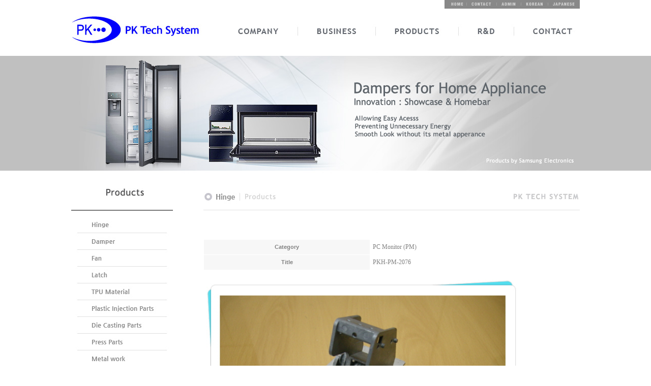

--- FILE ---
content_type: text/html
request_url: http://www.pktechsystem.com/default/03/01.php?com_board_basic=read_form&com_board_idx=362&&com_board_search_code=&com_board_search_value1=&com_board_search_value2=&com_board_page=1&&com_board_id=14&&com_board_id=14
body_size: 6925
content:
<html xmlns="http://www.w3.org/1999/xhtml" xml:lang="ko" lang="ko">
<head>
<meta http-equiv="Content-Type" content="text/html; charset=euc-kr" />
<meta http-equiv="imagetoolbar" content="no">
<title>P.K TECH SYSTEM CO., LTD</title>
<link href="/default/inc/main_style.css" rel="stylesheet" type="text/css" media="screen">
<script type='text/javascript' src='http://code.jquery.com/jquery-1.8.0.min.js'></script>
<script type='text/javascript'>
//<![CDATA[

var cnt = 0;
var pos = 0;
var ary = [
    ['../img/vdata/images/sv_01.jpg','../img/vdata/images/sv_01.jpg'],
    ['../img/vdata/images/sv_02.jpg','../img/vdata/images/sv_02.jpg'],
    ['../img/vdata/images/sv_03.jpg','../img/vdata/images/sv_03.jpg']
];

$(document).ready(function()
{
    setImg();
});

function setImg()
{
    fncChgImg(ary[pos][1]);
    setTimeout(setImg,5000);
    pos++;
    if(pos>=ary.length) pos=0;
}

function fncChgImg(imgSrc)
{
    cnt++;
    if((cnt%2)==0)
    {
        $('#ig0').fadeOut(2000);
        $('#ig1').attr('src',imgSrc).fadeIn(2000);
    }
    else
    {
        $('#ig1').fadeOut(2000);
        $('#ig0').attr('src',imgSrc).fadeIn(2000);
    }
}

function fncShow()
{
    $('#ig').attr('src',cimg).fadeIn('slow');
}

function bluring(){ 
if(event.srcElement.tagName=="A"||event.srcElement.tagName=="IMG") document.body.focus(); 
} 
document.onfocusin=bluring;
//]]>
</script>
</head>
<body oncontextmenu='return false' ondragstart='return false' onselectstart='return false'>
<div id="vwrap"><div id="vheader_tb"> <a href="../00/01.php" target="_self"><img src="../img/vdata/images/btn_home.jpg" border="0"></a><a href="mailto:help@ftforest.com"><img src="../img/vdata/images/btn_login.jpg" border="0"></a><a href="../adm/01.php" target="_self"><img src="../img/vdata/images/btn_join.jpg" border="0"></a><img src="../img/vdata/images/btn_cart.jpg" border="0"><img src="../img/vdata/images/btn_order.jpg" border="0"></div>
  <div id="vheader"><img src="../img/vdata/images/menu.jpg" border="0" usemap="#menu" />
    <map name="menu" id="menu">
      <area shape="rect" coords="888,4,990,61" href="../05/01.php" target="_self" / onFocus="this.blur()"; />
      <area shape="rect" coords="755,1,879,60" href="../04/01.php" target="_self" / onFocus="this.blur()"; />
      <area shape="rect" coords="615,5,739,64" href="../03/01.php" target="_self" / onFocus="this.blur()"; />
      <area shape="rect" coords="452,0,576,59" href="../02/01.php" target="_self" / onFocus="this.blur()"; />
      <area shape="rect" coords="318,7,422,62" href="../01/01.php" target="_self" alt="Company" / onFocus="this.blur()"; />
      <area shape="rect" coords="-1,4,277,63" href="../00/01.php" target="_self" alt="home" / onFocus="this.blur()";>
    </map>
</div><div id="s_visual">
<div class="smmm">
                    <form name='frm'>
                    <img id='ig0' src='../img/vdata/images/sv_00.jpg' style='position:absolute;' />
                    <img id='ig1' src='../img/vdata/images/sv_00.jpg' style='position:absolute;' />
                    </form>
</div>
</div>
<div id="s_container">
<div id="scb_left_wrap">
<div id="scb_sm"><img src="../img/vdata/images/n1/btn_03.jpg" border="0" usemap="#sub_menu">
  <map name="sub_menu" id="sub_menu">
    <area shape="rect" coords="27,372,170,401" href="10.php" target="_self" onFocus="this.blur()";>
    <area shape="rect" coords="29,338,172,367" href="09.php" target="_self" onFocus="this.blur()";>
    <area shape="rect" coords="26,301,169,330" href="06.php" target="_self" onFocus="this.blur()";>
    <area shape="rect" coords="27,72,170,101" href="01.php" target="_self" onFocus="this.blur()";>
    <area shape="rect" coords="24,205,167,234" href="08.php" target="_self" onFocus="this.blur()";>
    <area shape="rect" coords="26,137,169,166" href="07.php" target="_self" onFocus="this.blur()";>
    <area shape="rect" coords="25,170,168,199" href="03.php" target="_self" onFocus="this.blur()";>
    <area shape="rect" coords="25,238,168,267" href="04.php" target="_self" onFocus="this.blur()";>
    <area shape="rect" coords="23,271,166,300" href="05.php" target="_self" onFocus="this.blur()";>
    <area shape="rect" coords="25,106,168,135" href="02.php" target="_self" onFocus="this.blur()";>
  </map>
</div>
<div id="scb_bn"><img src="../img/vdata/images/cs_sub.jpg" border="0" usemap="#sub_cs">
  <map name="sub_cs" id="sub_cs">
    <area shape="rect" coords="108,109,174,134" onFocus="this.blur()";>
    <area shape="rect" coords="27,108,98,133" onFocus="this.blur()";>
  </map>
</div>
</div> 
   <div id="scb_em_01"><img src="../img/vdata/images/tt_0301.jpg" /></div>
  <div id="scb_sc"><!-- 게시판 시작 -->
<link rel="StyleSheet" href="/bizdemo16234/inc/board/board_14.css" type="text/css">
<script language="javascript" src="/cjs/board.js?com_board_id=14&template=bizdemo16234"></script>
<table border="0" cellspacing="0" cellpadding="0" width="100%" bgcolor="#FFFFFF" background="">
 <tr>
  <!-- 목록 - 이미지(왼쪽) -->
  
  <!-- //목록 - 이미지(왼쪽)  -->
  <td valign='top'>
   <table border="0" cellspacing="0" cellpadding="0" width='100%'>
    <tr><td bgcolor='#ffffff' height=3></td></tr>
   </table>
   <table border='1' cellpadding='0' cellspacing='0' width='100%' style='border-collapse:collapse' bordercolor='#ffffff' class="board">
   <!-- 내용 -->
    <style type="text/css">p{margin:0}</style><meta http-equiv='Content-Type' content='text/html; charset=ks_c_5601-1987'>
<style type="text/css">
/*
   .board_bgcolor 테이블 제목 컬럼 스타일 지정
   .board_desc    테이블 제목 옆 내용 컬럼 스타일 지정
   $com_board.table_size :: 관리자가 지정한 전체 테이블 사이즈
   .board_description 콘텐츠 내용 스타일을 지정
*/
p{
    margin:0;
    padding:0;
}
.board_bgcolor
{
  /*width:107px;*/
  width:20%;
  text-align:center;
}
.board_desc
{
	padding:3 0 3 10;
	line-height:150%;
	/*width:-7px;*/
    width:80%;
	text-align:left;
	padding-left:5px;
}
.board_description
{
	    overflow:hidden;
        word-break:break-all;
}
#post_area{
	width:100%;
	padding:5px;
    word-spacing:0pt;
    word-break:break-all;
}
</style>
						<tr height="30">
				<td class="board_bgcolor">
									<font style="color:818181;font-size:11px;font-weight:bold;">Category</font>
								</td>
				<td class="board_desc">
					                                                    PC Monitor (PM)
                                            				</td>
			</tr>
									<tr height="30">
				<td class="board_bgcolor">
									<font style="color:818181;font-size:11px;font-weight:bold;">Title</font>
								</td>
				<td class="board_desc">
					                                                    PKH-PM-2076
                                            				</td>
			</tr>
					<!-- 글 내용 -->
		<tr height="30">
			<td colspan="2" class="board_description" width="100%" height="100px">
				<div id="post_area">
					&nbsp;<br>
<P spellcheck=true><IMG style="HEIGHT: 550px; WIDTH: 701px" hspace=5 src="/bizdemo16234/component/board/board_14/u_image/362/20150128111918_1869940324.JPG"><br>
<P spellcheck=true>&nbsp;<br>
				</div>
				<script type="text/javascript">
				<!--
				/**
				 * 이미지 테이블크기와 맞쳐 재조정
				 */
				function resizeImage()
				{
					var img_max_width = 615;
                    var use_origin_img = 'Y';
                    if(use_origin_img == 'N') {
                        return;
                    }
					var imgObj = document.getElementById("post_area").getElementsByTagName("img");
					var osrc;
					for (i = 0; i<imgObj.length; i++)
					{
						/*pNode = imgObj[i].parentNode;
						var imgContainer = document.createElement("<div>");
						pNode.insertBefore(imgContainer, imgObj[i]);
						imgContainer.appendChild(imgObj[i]);
						osrc = imgObj[i].src;*/

						if(imgObj[i].width > img_max_width)
						{
							imgObj[i].style['width'] = img_max_width;
							imgObj[i].style['height'] = 'auto';
						}

                        if( imgObj[i].parentNode.tagName != "A" )
                        {
                            imgObj[i].style.cursor  = "pointer";
                            imgObj[i].onclick = function(){	showPicture(this);	}
                        }

						/*imgContainer.style.marginBottom = "0px";

													imgObj[i].style.cursor  = "pointer";
												// declare onclick event
						if( imgObj[i].parentNode.tagName == "div" )
						{
							if( imgObj[i].parentNode.parentNode.tagName == "A" )
							{
								imgObj[i].onclick = function()
								{
									if( this.parentNode.parentNode.target != "_blank" ){
										location.href = this.parentNode.parentNode.href;
									}
								};
							}
							else{
																imgObj[i].onclick = function(){	showPicture(this);	}
															}
						}
						else if( imgObj[i].parentNode.tagName != "A" )
						{
														imgObj[i].onclick = function(){	showPicture(this);	}
													}*/
					}

					document.getElementById("post_area").style.visibility = "visible";
				}

				/**
				 * 팝업 이미지
				 */
				 function showPicture(obj) {

				  var imgObj = new Image();
				  imgObj.src = obj.src;
				  var wopt = "scrollbars=yes,status=no,resizable=no";
				  wopt += ",width=" + imgObj.width;
				  wopt += ",height=" + imgObj.height;
				  var wbody = "<script language='javascript'>";
				  wbody += "function finalResize(){";
				  wbody += "  var oBody=document.body;";
				  wbody += "  var oImg=document.images[0];";
				  wbody += "  var xdiff=oImg.width-oBody.clientWidth;";
				  wbody += "  var ydiff=oImg.height-oBody.clientHeight-20;";
				  wbody += "  window.resizeBy(xdiff,ydiff);";
				  wbody += "}";
				  wbody += "</"+"script>";
				  wbody += "<body  oncontextmenu='return false' ondragstart='return false' onselectstart='return false' onLoad='finalResize()' style='margin:0;background:#000000' >";
				  wbody += "<a href='javascript:window.close()' oncontextmenu='return false'><img src='" + obj.src + "' border=0  alt=''></a>";
				  wbody += "</body>";
				  winResult = window.open("about:blank","",wopt);
				  winResult.document.open("text/html", "replace");
				  winResult.document.write(wbody);
				  winResult.document.close();
				  return;
				}

				/**
				 * 함수 실행
				 */
				window.onload = function()
				{
					resizeImage();
				}
			//-->
			</script>
			</td>
		</tr>
						<!--첨부파일 S -->
			<tr height="30">
				<td class="board_bgcolor">
											<font style="color:818181;font-size:11px;font-weight:bold;">File</font>
									</td>
				<td  class="board_desc">
					<!-- 첨부파일존재1 -->
										<!-- 첨부파일존재 -->
				</td>
			</tr>
			<!--첨부파일 E -->
			



   <!-- //내용 -->
   </table>
   <table border='0' cellpadding='0' cellspacing='0' width='100%'>
    <tr><td height='1' bgcolor='#ffffff'></td></tr>
   </table>
   <table border='0' cellpadding='0' cellspacing='0' width='100%'>
    <tr><td height='10'></td></tr>
   </table>
   <!-- 게시물 평가 -->
   
   <!--// 게시물 평가 -->
   <!-- 댓글 쓰기 -->
   
   <!-- //댓글 쓰기 -->
   <!-- 댓글 목록 -->
   
   <!-- //댓글 목록 -->
   <table border='0' cellpadding='0' cellspacing='0' width='100%'>
    <tr><td><br></td></tr>
   </table>
   <table border='0' cellpadding='0' cellspacing='0' width='100%'>
    <tr><td height='1' bgcolor='#E5E5E5'></td></tr>
   </table>
   <table border='0' cellpadding='0' cellspacing='0' align='center' width='100%'>
    <tr>
     <td class='bbsnewf5' height='34' align='center' width='50%'>
     <!-- 목록 - 버튼 -->
      <!-- 이전 다음  -->
<table border='0' cellpadding='0' cellspacing='0' align='center' width='100%'>
<tr>
	<td class='bbsnewf5' height='34' align='left' width='50%' style="border:0px">
				    <a href="/default/03/01.php?&com_board_search_code=&com_board_search_value1=&com_board_search_value2=&com_board_page=1&&com_board_id=14&"><img src="/bizdemo16234/img/component/board/board_14/list.gif" border='0' align='absmiddle' alt=''></a>
					</td>
</tr>
</table>
<!-- 이전 다움  -->
     <!-- //목록 - 버튼 -->
     </td>
     <td align='right' width='50%'>
       <!-- 추천하기 -->
        <!-- 수정하기 -->
       <!-- 삭제하기 -->
       <!-- 답글쓰기 -->
      <a href='javascript:alert("게시판 작성 권한이 없습니다.")' style='display:none'><img alt='' src='/bizdemo16234/img/component/board/board_14/write.gif' border='0' /></a> <!-- 글쓰기 -->
     </td>
    </tr>
   </table>
  </td>
  <!-- 목록 - 이미지(오른쪽) -->
  
  <!-- //목록 - 이미지(오른쪽)  -->
 </tr>
</table>
<!-- 목록 - 리스트 -->
    <!-- 게시판 시작 -->
<link rel="StyleSheet" href="/bizdemo16234/inc/board/board_14.css" type="text/css">
<script language="javascript" src="/cjs/board.js?com_board_id=14&template=bizdemo16234"></script>
<table border="0" cellspacing="0" cellpadding="0" width="100%" bgcolor="#FFFFFF" background="">
 <tr>
  <td>
   <!-- 카테고리 -->
   	<style type="text/css">
		.sul_menu			{ overflow:hidden; zoom:1; }
		.sul_menu a			{ display:inline-block; padding:1px 16px 0 5px; margin:4px 0; font:12px/12px dotum; color:#444; text-decoration:none; border-right:1px #ddd solid; }
		.sul_menu a:hover	{ color:#ff6600; text-decoration:none; }
		.sul_menu img	 {vertical-align:middle;}
	</style>
	<div class="sul_menu">
							
		<img src='/cimg/bul_arr01.gif' border='0' alt=''>
		<a href="/default/03/01.php?"><b>전체</b></a>
												
							
				<a href='/default/03/01.php?&com_board_category_code=c1'><font style='color:666666;font-size:12px;font-weight:bold;'>Arm Hinge(AH)</a>
															
							
				<a href='/default/03/01.php?&com_board_category_code=c2'><font style='color:666666;font-size:12px;font-weight:bold;'>Home Appliance (HA)</a>
															
							
				<a href='/default/03/01.php?&com_board_category_code=c3'><font style='color:666666;font-size:12px;font-weight:bold;'>Kitchen (KT)</a>
															
							
				<a href='/default/03/01.php?&com_board_category_code=c4'><font style='color:666666;font-size:12px;font-weight:bold;'>Laptop (LP)</a>
															
							
				<a href='/default/03/01.php?&com_board_category_code=c5'><font style='color:666666;font-size:12px;font-weight:bold;'>LED (LE)</a>
															
							
				<a href='/default/03/01.php?&com_board_category_code=c6'><font style='color:666666;font-size:12px;font-weight:bold;'>Medical Equipment (ME)</a>
															
							
				<a href='/default/03/01.php?&com_board_category_code=c7'><font style='color:666666;font-size:12px;font-weight:bold;'>PC Monitor (PM)</a>
															
							
				<a href='/default/03/01.php?&com_board_category_code=c8'><font style='color:666666;font-size:12px;font-weight:bold;'>Piano (PI)</a>
															
							
				<a href='/default/03/01.php?&com_board_category_code=c9'><font style='color:666666;font-size:12px;font-weight:bold;'>Power Transmission (PT)</a>
															
							
				<a href='/default/03/01.php?&com_board_category_code=c10'><font style='color:666666;font-size:12px;font-weight:bold;'>Printer (PR)</a>
															
							
				<a href='/default/03/01.php?&com_board_category_code=c11'><font style='color:666666;font-size:12px;font-weight:bold;'>Telecommunication (TE)</a>
															
							
				<a href='/default/03/01.php?&com_board_category_code=c12'><font style='color:666666;font-size:12px;font-weight:bold;'>TV Display (TV)</a>
															
							
				<a href='/default/03/01.php?&com_board_category_code=c13'><font style='color:666666;font-size:12px;font-weight:bold;'>Wall Mount (WM)</a>
															
							
				<a href='/default/03/01.php?&com_board_category_code=c14'><font style='color:666666;font-size:12px;font-weight:bold;'>Others</a>
						</div>


   <!-- //카테고리 -->
   <table border="0" cellspacing="0" cellpadding="0" width="100%">
    <tr><td bgcolor='#ffffff' height='3'></td></tr>
   </table>
   <table border="1" cellpadding="0" cellspacing="0" style="border-collapse:collapse" width="100%" bordercolor="#ffffff" class="board">
   <!-- 내용 -->
    
	
		<!-- 갤러리형 -->


			<tr valign='top'>
				<td valign='bottom' align='center' width='20%' >
					<table border='0' cellpadding='0' cellspacing='0' width='100%'>
						<tr>

						
						
							<td valign="top" align="center" class='bbsnewf5' style='word-break:break-all;'><!-- overflow:auto; -->
							<table width="100%" border="0" cellspacing="0" cellpadding="0">
																<tr>
									<td valign="bottom" align="center">
																					<a href='/default/03/01.php?com_board_basic=read_form&com_board_idx=372&&com_board_search_code=&com_board_search_value1=&com_board_search_value2=&com_board_page=1&&com_board_id=14&&com_board_id=14'><img alt='' src='/bizdemo16234/component/board/board_14/u_image/372/20150714173942_1783829775.jpg' width='110' height='94' border='0'></a>
																			</td>
								</tr>
																<tr>
									<td class="gallery_subject" style="text-align:center">
																			<a href='/default/03/01.php?com_board_basic=read_form&com_board_idx=372&&com_board_search_code=&com_board_search_value1=&com_board_search_value2=&com_board_page=1&&com_board_id=14&&com_board_id=14'><span class='gallery_title'>PKT-LP-2085</span>    </a><br>
																																													</td>
								</tr>
								<tr>
									<td class="gallery_etc" style="text-align:center;">
									 																		</td>
								</tr>
															</table>
							</td>

						
						</tr>
					</table>
				</td>

			
			
	
		<!-- 갤러리형 -->


			
				<td valign='bottom' align='center' width='20%' >
					<table border='0' cellpadding='0' cellspacing='0' width='100%'>
						<tr>

						
						
							<td valign="top" align="center" class='bbsnewf5' style='word-break:break-all;'><!-- overflow:auto; -->
							<table width="100%" border="0" cellspacing="0" cellpadding="0">
																<tr>
									<td valign="bottom" align="center">
																					<a href='/default/03/01.php?com_board_basic=read_form&com_board_idx=370&&com_board_search_code=&com_board_search_value1=&com_board_search_value2=&com_board_page=1&&com_board_id=14&&com_board_id=14'><img alt='' src='/bizdemo16234/component/board/board_14/u_image/370/20150128113011_392342435.JPG' width='110' height='94' border='0'></a>
																			</td>
								</tr>
																<tr>
									<td class="gallery_subject" style="text-align:center">
																			<a href='/default/03/01.php?com_board_basic=read_form&com_board_idx=370&&com_board_search_code=&com_board_search_value1=&com_board_search_value2=&com_board_page=1&&com_board_id=14&&com_board_id=14'><span class='gallery_title'>PKH-TV-2084</span>    </a><br>
																																													</td>
								</tr>
								<tr>
									<td class="gallery_etc" style="text-align:center;">
									 																		</td>
								</tr>
															</table>
							</td>

						
						</tr>
					</table>
				</td>

			
			
	
		<!-- 갤러리형 -->


			
				<td valign='bottom' align='center' width='20%' >
					<table border='0' cellpadding='0' cellspacing='0' width='100%'>
						<tr>

						
						
							<td valign="top" align="center" class='bbsnewf5' style='word-break:break-all;'><!-- overflow:auto; -->
							<table width="100%" border="0" cellspacing="0" cellpadding="0">
																<tr>
									<td valign="bottom" align="center">
																					<a href='/default/03/01.php?com_board_basic=read_form&com_board_idx=369&&com_board_search_code=&com_board_search_value1=&com_board_search_value2=&com_board_page=1&&com_board_id=14&&com_board_id=14'><img alt='' src='/bizdemo16234/component/board/board_14/u_image/369/20150128112941_131557000.JPG' width='110' height='94' border='0'></a>
																			</td>
								</tr>
																<tr>
									<td class="gallery_subject" style="text-align:center">
																			<a href='/default/03/01.php?com_board_basic=read_form&com_board_idx=369&&com_board_search_code=&com_board_search_value1=&com_board_search_value2=&com_board_page=1&&com_board_id=14&&com_board_id=14'><span class='gallery_title'>PKH-PM-2083</span>    </a><br>
																																													</td>
								</tr>
								<tr>
									<td class="gallery_etc" style="text-align:center;">
									 																		</td>
								</tr>
															</table>
							</td>

						
						</tr>
					</table>
				</td>

			
			
	
		<!-- 갤러리형 -->


			
				<td valign='bottom' align='center' width='20%' >
					<table border='0' cellpadding='0' cellspacing='0' width='100%'>
						<tr>

						
						
							<td valign="top" align="center" class='bbsnewf5' style='word-break:break-all;'><!-- overflow:auto; -->
							<table width="100%" border="0" cellspacing="0" cellpadding="0">
																<tr>
									<td valign="bottom" align="center">
																					<a href='/default/03/01.php?com_board_basic=read_form&com_board_idx=368&&com_board_search_code=&com_board_search_value1=&com_board_search_value2=&com_board_page=1&&com_board_id=14&&com_board_id=14'><img alt='' src='/bizdemo16234/component/board/board_14/u_image/368/20150128112914_1697159670.JPG' width='110' height='94' border='0'></a>
																			</td>
								</tr>
																<tr>
									<td class="gallery_subject" style="text-align:center">
																			<a href='/default/03/01.php?com_board_basic=read_form&com_board_idx=368&&com_board_search_code=&com_board_search_value1=&com_board_search_value2=&com_board_page=1&&com_board_id=14&&com_board_id=14'><span class='gallery_title'>PKH-PM-2082</span>    </a><br>
																																													</td>
								</tr>
								<tr>
									<td class="gallery_etc" style="text-align:center;">
									 																		</td>
								</tr>
															</table>
							</td>

						
						</tr>
					</table>
				</td>

			
			
	
		<!-- 갤러리형 -->


			
				<td valign='bottom' align='center' width='20%' >
					<table border='0' cellpadding='0' cellspacing='0' width='100%'>
						<tr>

						
						
							<td valign="top" align="center" class='bbsnewf5' style='word-break:break-all;'><!-- overflow:auto; -->
							<table width="100%" border="0" cellspacing="0" cellpadding="0">
																<tr>
									<td valign="bottom" align="center">
																					<a href='/default/03/01.php?com_board_basic=read_form&com_board_idx=367&&com_board_search_code=&com_board_search_value1=&com_board_search_value2=&com_board_page=1&&com_board_id=14&&com_board_id=14'><img alt='' src='/bizdemo16234/component/board/board_14/u_image/367/20150128112851_1584364776.JPG' width='110' height='94' border='0'></a>
																			</td>
								</tr>
																<tr>
									<td class="gallery_subject" style="text-align:center">
																			<a href='/default/03/01.php?com_board_basic=read_form&com_board_idx=367&&com_board_search_code=&com_board_search_value1=&com_board_search_value2=&com_board_page=1&&com_board_id=14&&com_board_id=14'><span class='gallery_title'>PKH-PM-2081</span>    </a><br>
																																													</td>
								</tr>
								<tr>
									<td class="gallery_etc" style="text-align:center;">
									 																		</td>
								</tr>
															</table>
							</td>

						
						</tr>
					</table>
				</td>

			</tr>
			
	
		<!-- 갤러리형 -->


			<tr valign='top'>
				<td valign='bottom' align='center' width='20%' >
					<table border='0' cellpadding='0' cellspacing='0' width='100%'>
						<tr>

						
						
							<td valign="top" align="center" class='bbsnewf5' style='word-break:break-all;'><!-- overflow:auto; -->
							<table width="100%" border="0" cellspacing="0" cellpadding="0">
																<tr>
									<td valign="bottom" align="center">
																					<a href='/default/03/01.php?com_board_basic=read_form&com_board_idx=366&&com_board_search_code=&com_board_search_value1=&com_board_search_value2=&com_board_page=1&&com_board_id=14&&com_board_id=14'><img alt='' src='/bizdemo16234/component/board/board_14/u_image/366/20150128112817_828059734.JPG' width='110' height='94' border='0'></a>
																			</td>
								</tr>
																<tr>
									<td class="gallery_subject" style="text-align:center">
																			<a href='/default/03/01.php?com_board_basic=read_form&com_board_idx=366&&com_board_search_code=&com_board_search_value1=&com_board_search_value2=&com_board_page=1&&com_board_id=14&&com_board_id=14'><span class='gallery_title'>PKH-PM-2080</span>    </a><br>
																																													</td>
								</tr>
								<tr>
									<td class="gallery_etc" style="text-align:center;">
									 																		</td>
								</tr>
															</table>
							</td>

						
						</tr>
					</table>
				</td>

			
			
	
		<!-- 갤러리형 -->


			
				<td valign='bottom' align='center' width='20%' >
					<table border='0' cellpadding='0' cellspacing='0' width='100%'>
						<tr>

						
						
							<td valign="top" align="center" class='bbsnewf5' style='word-break:break-all;'><!-- overflow:auto; -->
							<table width="100%" border="0" cellspacing="0" cellpadding="0">
																<tr>
									<td valign="bottom" align="center">
																					<a href='/default/03/01.php?com_board_basic=read_form&com_board_idx=365&&com_board_search_code=&com_board_search_value1=&com_board_search_value2=&com_board_page=1&&com_board_id=14&&com_board_id=14'><img alt='' src='/bizdemo16234/component/board/board_14/u_image/365/20150128112751_934742672.JPG' width='110' height='94' border='0'></a>
																			</td>
								</tr>
																<tr>
									<td class="gallery_subject" style="text-align:center">
																			<a href='/default/03/01.php?com_board_basic=read_form&com_board_idx=365&&com_board_search_code=&com_board_search_value1=&com_board_search_value2=&com_board_page=1&&com_board_id=14&&com_board_id=14'><span class='gallery_title'>PKH-PM-2079</span>    </a><br>
																																													</td>
								</tr>
								<tr>
									<td class="gallery_etc" style="text-align:center;">
									 																		</td>
								</tr>
															</table>
							</td>

						
						</tr>
					</table>
				</td>

			
			
	
		<!-- 갤러리형 -->


			
				<td valign='bottom' align='center' width='20%' >
					<table border='0' cellpadding='0' cellspacing='0' width='100%'>
						<tr>

						
						
							<td valign="top" align="center" class='bbsnewf5' style='word-break:break-all;'><!-- overflow:auto; -->
							<table width="100%" border="0" cellspacing="0" cellpadding="0">
																<tr>
									<td valign="bottom" align="center">
																					<a href='/default/03/01.php?com_board_basic=read_form&com_board_idx=364&&com_board_search_code=&com_board_search_value1=&com_board_search_value2=&com_board_page=1&&com_board_id=14&&com_board_id=14'><img alt='' src='/bizdemo16234/component/board/board_14/u_image/364/20150128112721_987010789.JPG' width='110' height='94' border='0'></a>
																			</td>
								</tr>
																<tr>
									<td class="gallery_subject" style="text-align:center">
																			<a href='/default/03/01.php?com_board_basic=read_form&com_board_idx=364&&com_board_search_code=&com_board_search_value1=&com_board_search_value2=&com_board_page=1&&com_board_id=14&&com_board_id=14'><span class='gallery_title'>PKH-PM-2078</span>    </a><br>
																																													</td>
								</tr>
								<tr>
									<td class="gallery_etc" style="text-align:center;">
									 																		</td>
								</tr>
															</table>
							</td>

						
						</tr>
					</table>
				</td>

			
			
	
		<!-- 갤러리형 -->


			
				<td valign='bottom' align='center' width='20%' >
					<table border='0' cellpadding='0' cellspacing='0' width='100%'>
						<tr>

						
						
							<td valign="top" align="center" class='bbsnewf5' style='word-break:break-all;'><!-- overflow:auto; -->
							<table width="100%" border="0" cellspacing="0" cellpadding="0">
																<tr>
									<td valign="bottom" align="center">
																					<a href='/default/03/01.php?com_board_basic=read_form&com_board_idx=363&&com_board_search_code=&com_board_search_value1=&com_board_search_value2=&com_board_page=1&&com_board_id=14&&com_board_id=14'><img alt='' src='/bizdemo16234/component/board/board_14/u_image/363/20150128111959_718896071.JPG' width='110' height='94' border='0'></a>
																			</td>
								</tr>
																<tr>
									<td class="gallery_subject" style="text-align:center">
																			<a href='/default/03/01.php?com_board_basic=read_form&com_board_idx=363&&com_board_search_code=&com_board_search_value1=&com_board_search_value2=&com_board_page=1&&com_board_id=14&&com_board_id=14'><span class='gallery_title'>PKH-PM-2077</span>    </a><br>
																																													</td>
								</tr>
								<tr>
									<td class="gallery_etc" style="text-align:center;">
									 																		</td>
								</tr>
															</table>
							</td>

						
						</tr>
					</table>
				</td>

			
			
	
		<!-- 갤러리형 -->


			
				<td valign='bottom' align='center' width='20%' >
					<table border='0' cellpadding='0' cellspacing='0' width='100%'>
						<tr>

						
						
							<td valign="top" align="center" class='bbsnewf5' style='word-break:break-all;'><!-- overflow:auto; -->
							<table width="100%" border="0" cellspacing="0" cellpadding="0">
																<tr>
									<td valign="bottom" align="center">
																					<a href='/default/03/01.php?com_board_basic=read_form&com_board_idx=362&&com_board_search_code=&com_board_search_value1=&com_board_search_value2=&com_board_page=1&&com_board_id=14&&com_board_id=14'><img alt='' src='/bizdemo16234/component/board/board_14/u_image/362/20150128111918_1869940324.JPG' width='110' height='94' border='0'></a>
																			</td>
								</tr>
																<tr>
									<td class="gallery_subject" style="text-align:center">
																			<a href='/default/03/01.php?com_board_basic=read_form&com_board_idx=362&&com_board_search_code=&com_board_search_value1=&com_board_search_value2=&com_board_page=1&&com_board_id=14&&com_board_id=14'><span class='gallery_title'>PKH-PM-2076</span>    </a><br>
																																													</td>
								</tr>
								<tr>
									<td class="gallery_etc" style="text-align:center;">
									 																		</td>
								</tr>
															</table>
							</td>

						
						</tr>
					</table>
				</td>

			</tr>
			
	
		<!-- 갤러리형 -->


			<tr valign='top'>
				<td valign='bottom' align='center' width='20%' >
					<table border='0' cellpadding='0' cellspacing='0' width='100%'>
						<tr>

						
						
							<td valign="top" align="center" class='bbsnewf5' style='word-break:break-all;'><!-- overflow:auto; -->
							<table width="100%" border="0" cellspacing="0" cellpadding="0">
																<tr>
									<td valign="bottom" align="center">
																					<a href='/default/03/01.php?com_board_basic=read_form&com_board_idx=361&&com_board_search_code=&com_board_search_value1=&com_board_search_value2=&com_board_page=1&&com_board_id=14&&com_board_id=14'><img alt='' src='/bizdemo16234/component/board/board_14/u_image/361/20150128111846_1971824504.JPG' width='110' height='94' border='0'></a>
																			</td>
								</tr>
																<tr>
									<td class="gallery_subject" style="text-align:center">
																			<a href='/default/03/01.php?com_board_basic=read_form&com_board_idx=361&&com_board_search_code=&com_board_search_value1=&com_board_search_value2=&com_board_page=1&&com_board_id=14&&com_board_id=14'><span class='gallery_title'>PKH-PM-2075</span>    </a><br>
																																													</td>
								</tr>
								<tr>
									<td class="gallery_etc" style="text-align:center;">
									 																		</td>
								</tr>
															</table>
							</td>

						
						</tr>
					</table>
				</td>

			
			
	
		<!-- 갤러리형 -->


			
				<td valign='bottom' align='center' width='20%' >
					<table border='0' cellpadding='0' cellspacing='0' width='100%'>
						<tr>

						
						
							<td valign="top" align="center" class='bbsnewf5' style='word-break:break-all;'><!-- overflow:auto; -->
							<table width="100%" border="0" cellspacing="0" cellpadding="0">
																<tr>
									<td valign="bottom" align="center">
																					<a href='/default/03/01.php?com_board_basic=read_form&com_board_idx=360&&com_board_search_code=&com_board_search_value1=&com_board_search_value2=&com_board_page=1&&com_board_id=14&&com_board_id=14'><img alt='' src='/bizdemo16234/component/board/board_14/u_image/360/20150128111812_858546551.JPG' width='110' height='94' border='0'></a>
																			</td>
								</tr>
																<tr>
									<td class="gallery_subject" style="text-align:center">
																			<a href='/default/03/01.php?com_board_basic=read_form&com_board_idx=360&&com_board_search_code=&com_board_search_value1=&com_board_search_value2=&com_board_page=1&&com_board_id=14&&com_board_id=14'><span class='gallery_title'>PKH-PM-2074</span>    </a><br>
																																													</td>
								</tr>
								<tr>
									<td class="gallery_etc" style="text-align:center;">
									 																		</td>
								</tr>
															</table>
							</td>

						
						</tr>
					</table>
				</td>

			
			
	
		<!-- 갤러리형 -->


			
				<td valign='bottom' align='center' width='20%' >
					<table border='0' cellpadding='0' cellspacing='0' width='100%'>
						<tr>

						
						
							<td valign="top" align="center" class='bbsnewf5' style='word-break:break-all;'><!-- overflow:auto; -->
							<table width="100%" border="0" cellspacing="0" cellpadding="0">
																<tr>
									<td valign="bottom" align="center">
																					<a href='/default/03/01.php?com_board_basic=read_form&com_board_idx=359&&com_board_search_code=&com_board_search_value1=&com_board_search_value2=&com_board_page=1&&com_board_id=14&&com_board_id=14'><img alt='' src='/bizdemo16234/component/board/board_14/u_image/359/20150128093643_310023873.JPG' width='110' height='94' border='0'></a>
																			</td>
								</tr>
																<tr>
									<td class="gallery_subject" style="text-align:center">
																			<a href='/default/03/01.php?com_board_basic=read_form&com_board_idx=359&&com_board_search_code=&com_board_search_value1=&com_board_search_value2=&com_board_page=1&&com_board_id=14&&com_board_id=14'><span class='gallery_title'>PKH-PM-2073</span>    </a><br>
																																													</td>
								</tr>
								<tr>
									<td class="gallery_etc" style="text-align:center;">
									 																		</td>
								</tr>
															</table>
							</td>

						
						</tr>
					</table>
				</td>

			
			
	
		<!-- 갤러리형 -->


			
				<td valign='bottom' align='center' width='20%' >
					<table border='0' cellpadding='0' cellspacing='0' width='100%'>
						<tr>

						
						
							<td valign="top" align="center" class='bbsnewf5' style='word-break:break-all;'><!-- overflow:auto; -->
							<table width="100%" border="0" cellspacing="0" cellpadding="0">
																<tr>
									<td valign="bottom" align="center">
																					<a href='/default/03/01.php?com_board_basic=read_form&com_board_idx=358&&com_board_search_code=&com_board_search_value1=&com_board_search_value2=&com_board_page=1&&com_board_id=14&&com_board_id=14'><img alt='' src='/bizdemo16234/component/board/board_14/u_image/358/20150128093511_749257736.JPG' width='110' height='94' border='0'></a>
																			</td>
								</tr>
																<tr>
									<td class="gallery_subject" style="text-align:center">
																			<a href='/default/03/01.php?com_board_basic=read_form&com_board_idx=358&&com_board_search_code=&com_board_search_value1=&com_board_search_value2=&com_board_page=1&&com_board_id=14&&com_board_id=14'><span class='gallery_title'>PKH-PM-2072</span>    </a><br>
																																													</td>
								</tr>
								<tr>
									<td class="gallery_etc" style="text-align:center;">
									 																		</td>
								</tr>
															</table>
							</td>

						
						</tr>
					</table>
				</td>

			
			
	
		<!-- 갤러리형 -->


			
				<td valign='bottom' align='center' width='20%' >
					<table border='0' cellpadding='0' cellspacing='0' width='100%'>
						<tr>

						
						
							<td valign="top" align="center" class='bbsnewf5' style='word-break:break-all;'><!-- overflow:auto; -->
							<table width="100%" border="0" cellspacing="0" cellpadding="0">
																<tr>
									<td valign="bottom" align="center">
																					<a href='/default/03/01.php?com_board_basic=read_form&com_board_idx=357&&com_board_search_code=&com_board_search_value1=&com_board_search_value2=&com_board_page=1&&com_board_id=14&&com_board_id=14'><img alt='' src='/bizdemo16234/component/board/board_14/u_image/357/20150128093437_524387690.JPG' width='110' height='94' border='0'></a>
																			</td>
								</tr>
																<tr>
									<td class="gallery_subject" style="text-align:center">
																			<a href='/default/03/01.php?com_board_basic=read_form&com_board_idx=357&&com_board_search_code=&com_board_search_value1=&com_board_search_value2=&com_board_page=1&&com_board_id=14&&com_board_id=14'><span class='gallery_title'>PKH-PM-2071</span>    </a><br>
																																													</td>
								</tr>
								<tr>
									<td class="gallery_etc" style="text-align:center;">
									 																		</td>
								</tr>
															</table>
							</td>

						
						</tr>
					</table>
				</td>

			</tr>
			
	
		<!-- 갤러리형 -->


			<tr valign='top'>
				<td valign='bottom' align='center' width='20%' >
					<table border='0' cellpadding='0' cellspacing='0' width='100%'>
						<tr>

						
						
							<td valign="top" align="center" class='bbsnewf5' style='word-break:break-all;'><!-- overflow:auto; -->
							<table width="100%" border="0" cellspacing="0" cellpadding="0">
																<tr>
									<td valign="bottom" align="center">
																					<a href='/default/03/01.php?com_board_basic=read_form&com_board_idx=356&&com_board_search_code=&com_board_search_value1=&com_board_search_value2=&com_board_page=1&&com_board_id=14&&com_board_id=14'><img alt='' src='/bizdemo16234/component/board/board_14/u_image/356/20150128093319_1796927258.JPG' width='110' height='94' border='0'></a>
																			</td>
								</tr>
																<tr>
									<td class="gallery_subject" style="text-align:center">
																			<a href='/default/03/01.php?com_board_basic=read_form&com_board_idx=356&&com_board_search_code=&com_board_search_value1=&com_board_search_value2=&com_board_page=1&&com_board_id=14&&com_board_id=14'><span class='gallery_title'>PKH-PM-2070</span>    </a><br>
																																													</td>
								</tr>
								<tr>
									<td class="gallery_etc" style="text-align:center;">
									 																		</td>
								</tr>
															</table>
							</td>

						
						</tr>
					</table>
				</td>

			
			
	
		<!-- 갤러리형 -->


			
				<td valign='bottom' align='center' width='20%' >
					<table border='0' cellpadding='0' cellspacing='0' width='100%'>
						<tr>

						
						
							<td valign="top" align="center" class='bbsnewf5' style='word-break:break-all;'><!-- overflow:auto; -->
							<table width="100%" border="0" cellspacing="0" cellpadding="0">
																<tr>
									<td valign="bottom" align="center">
																					<a href='/default/03/01.php?com_board_basic=read_form&com_board_idx=355&&com_board_search_code=&com_board_search_value1=&com_board_search_value2=&com_board_page=1&&com_board_id=14&&com_board_id=14'><img alt='' src='/bizdemo16234/component/board/board_14/u_image/355/20150127174945_1627748088.JPG' width='110' height='94' border='0'></a>
																			</td>
								</tr>
																<tr>
									<td class="gallery_subject" style="text-align:center">
																			<a href='/default/03/01.php?com_board_basic=read_form&com_board_idx=355&&com_board_search_code=&com_board_search_value1=&com_board_search_value2=&com_board_page=1&&com_board_id=14&&com_board_id=14'><span class='gallery_title'>PKH-PM-2069</span>    </a><br>
																																													</td>
								</tr>
								<tr>
									<td class="gallery_etc" style="text-align:center;">
									 																		</td>
								</tr>
															</table>
							</td>

						
						</tr>
					</table>
				</td>

			
			
	
		<!-- 갤러리형 -->


			
				<td valign='bottom' align='center' width='20%' >
					<table border='0' cellpadding='0' cellspacing='0' width='100%'>
						<tr>

						
						
							<td valign="top" align="center" class='bbsnewf5' style='word-break:break-all;'><!-- overflow:auto; -->
							<table width="100%" border="0" cellspacing="0" cellpadding="0">
																<tr>
									<td valign="bottom" align="center">
																					<a href='/default/03/01.php?com_board_basic=read_form&com_board_idx=354&&com_board_search_code=&com_board_search_value1=&com_board_search_value2=&com_board_page=1&&com_board_id=14&&com_board_id=14'><img alt='' src='/bizdemo16234/component/board/board_14/u_image/354/20150127174916_1888159232.JPG' width='110' height='94' border='0'></a>
																			</td>
								</tr>
																<tr>
									<td class="gallery_subject" style="text-align:center">
																			<a href='/default/03/01.php?com_board_basic=read_form&com_board_idx=354&&com_board_search_code=&com_board_search_value1=&com_board_search_value2=&com_board_page=1&&com_board_id=14&&com_board_id=14'><span class='gallery_title'>PKH-PM-2068</span>    </a><br>
																																													</td>
								</tr>
								<tr>
									<td class="gallery_etc" style="text-align:center;">
									 																		</td>
								</tr>
															</table>
							</td>

						
						</tr>
					</table>
				</td>

			
			
	
		<!-- 갤러리형 -->


			
				<td valign='bottom' align='center' width='20%' >
					<table border='0' cellpadding='0' cellspacing='0' width='100%'>
						<tr>

						
						
							<td valign="top" align="center" class='bbsnewf5' style='word-break:break-all;'><!-- overflow:auto; -->
							<table width="100%" border="0" cellspacing="0" cellpadding="0">
																<tr>
									<td valign="bottom" align="center">
																					<a href='/default/03/01.php?com_board_basic=read_form&com_board_idx=353&&com_board_search_code=&com_board_search_value1=&com_board_search_value2=&com_board_page=1&&com_board_id=14&&com_board_id=14'><img alt='' src='/bizdemo16234/component/board/board_14/u_image/353/20150127174849_1561121117.JPG' width='110' height='94' border='0'></a>
																			</td>
								</tr>
																<tr>
									<td class="gallery_subject" style="text-align:center">
																			<a href='/default/03/01.php?com_board_basic=read_form&com_board_idx=353&&com_board_search_code=&com_board_search_value1=&com_board_search_value2=&com_board_page=1&&com_board_id=14&&com_board_id=14'><span class='gallery_title'>PKH-PM-2067</span>    </a><br>
																																													</td>
								</tr>
								<tr>
									<td class="gallery_etc" style="text-align:center;">
									 																		</td>
								</tr>
															</table>
							</td>

						
						</tr>
					</table>
				</td>

			
			
	
		<!-- 갤러리형 -->


			
				<td valign='bottom' align='center' width='20%' >
					<table border='0' cellpadding='0' cellspacing='0' width='100%'>
						<tr>

						
						
							<td valign="top" align="center" class='bbsnewf5' style='word-break:break-all;'><!-- overflow:auto; -->
							<table width="100%" border="0" cellspacing="0" cellpadding="0">
																<tr>
									<td valign="bottom" align="center">
																					<a href='/default/03/01.php?com_board_basic=read_form&com_board_idx=352&&com_board_search_code=&com_board_search_value1=&com_board_search_value2=&com_board_page=1&&com_board_id=14&&com_board_id=14'><img alt='' src='/bizdemo16234/component/board/board_14/u_image/352/20150127174817_194204191.JPG' width='110' height='94' border='0'></a>
																			</td>
								</tr>
																<tr>
									<td class="gallery_subject" style="text-align:center">
																			<a href='/default/03/01.php?com_board_basic=read_form&com_board_idx=352&&com_board_search_code=&com_board_search_value1=&com_board_search_value2=&com_board_page=1&&com_board_id=14&&com_board_id=14'><span class='gallery_title'>PKH-PM-2066</span>    </a><br>
																																													</td>
								</tr>
								<tr>
									<td class="gallery_etc" style="text-align:center;">
									 																		</td>
								</tr>
															</table>
							</td>

						
						</tr>
					</table>
				</td>

			</tr>
			</table>








<table border='0' cellpadding='0' cellspacing='0' width='100%'>
   <!-- //내용 -->
   </table>
   <!-- 페이징 -->
   <table border="0" cellpadding="0" cellspacing="0" align="center" width="100%">
    <tr>
     <td width='62'></td>
     <td height="34" align="center" class="paging">
      &nbsp;&nbsp;<b>1</b>&nbsp;&nbsp;&nbsp;<a href='/default/03/01.php?&com_board_search_code=&com_board_search_value1=&com_board_search_value2=&com_board_page=1&&com_board_id=14&&com_board_category_code=&com_board_search_code=&com_board_search_value1=&com_board_search_value2=&com_board_page=2'>2</a>&nbsp;&nbsp;&nbsp;<a href='/default/03/01.php?&com_board_search_code=&com_board_search_value1=&com_board_search_value2=&com_board_page=1&&com_board_id=14&&com_board_category_code=&com_board_search_code=&com_board_search_value1=&com_board_search_value2=&com_board_page=3'>3</a>&nbsp;&nbsp;&nbsp;<a href='/default/03/01.php?&com_board_search_code=&com_board_search_value1=&com_board_search_value2=&com_board_page=1&&com_board_id=14&&com_board_category_code=&com_board_search_code=&com_board_search_value1=&com_board_search_value2=&com_board_page=4'>4</a>&nbsp;&nbsp;&nbsp;<a href='/default/03/01.php?&com_board_search_code=&com_board_search_value1=&com_board_search_value2=&com_board_page=1&&com_board_id=14&&com_board_category_code=&com_board_search_code=&com_board_search_value1=&com_board_search_value2=&com_board_page=5'>5</a>&nbsp;&nbsp;&nbsp;<a href='/default/03/01.php?&com_board_search_code=&com_board_search_value1=&com_board_search_value2=&com_board_page=1&&com_board_id=14&&com_board_category_code=&com_board_search_code=&com_board_search_value1=&com_board_search_value2=&com_board_page=6'>6</a>&nbsp;&nbsp;&nbsp;<a href='/default/03/01.php?&com_board_search_code=&com_board_search_value1=&com_board_search_value2=&com_board_page=1&&com_board_id=14&&com_board_category_code=&com_board_search_code=&com_board_search_value1=&com_board_search_value2=&com_board_page=7'>7</a>&nbsp;&nbsp;&nbsp;<a href='/default/03/01.php?&com_board_search_code=&com_board_search_value1=&com_board_search_value2=&com_board_page=1&&com_board_id=14&&com_board_category_code=&com_board_search_code=&com_board_search_value1=&com_board_search_value2=&com_board_page=8'>8</a>&nbsp;&nbsp;&nbsp;<a href='/default/03/01.php?&com_board_search_code=&com_board_search_value1=&com_board_search_value2=&com_board_page=1&&com_board_id=14&&com_board_category_code=&com_board_search_code=&com_board_search_value1=&com_board_search_value2=&com_board_page=9'>9</a>&nbsp;
     </td>
     <td width='62' align='right'>
     <!-- 글쓰기 -->
      
     <!-- //글쓰기 -->
     </td>
    </tr>
    <tr><td colspan='3' height='1' bgcolor="#ffffff"></td></tr>
   </table>
   <!-- //페이징 -->
   <!-- 검색 -->
   <div id="ext_search" style="text-align:left">
<div id="ext_search" style="text-align:left">
	<table id="search_table" border="0" cellspacing="0" cellpadding="2">
	<form name='com_board_search' method='post' action='/default/03/01.php?com_board_category_code=&&' onsubmit="return FormCheck.init('com_board_search')">
	  <tr>
		<td class="est_cate_cell">
			<select title="select" name='com_board_search_code' class="cateform" align='absmiddle' onchange='sel_search();'>
				<option value='subject' >Title</option><option value='description' >Content</option>
			</select>
		</td>
		<td class="est_keyword_cell">
			<div id='search_display1' style='display:block;'>
				<input title="input" alt="" type='text' class="keywordform" align='absmiddle' name='com_board_search_value' chk="y" msg="검색어" kind="" />
			</div>
			<div id='search_display2' style='display:none;'>
				<input title="input" alt="" type='text' class="dateform" align='absmiddle' name='com_board_search_value1' value='2026-01-20' />&nbsp;~&nbsp;
				<input title="input" alt="" type='text' class="dateform" align='absmiddle' name='com_board_search_value2' value='2026-01-20' />
			</div>
		</td>
		<td class="est_btn_cell">
			<input title="input" alt="" type='image' src='/bizdemo16234/img/component/board/board_14/search.gif' border='0' align='absmiddle'>
		</td>
	  </tr>
	</form>
	</table>
</div>
<!-- 검색 자바스크립트 구문 시작 -->

<!-- 검색 자바스크립트 구문 끝 -->
   <!-- //검색 -->
  </td>
 </tr>
</table>
<!-- 게시판 끝 -->

<!-- //목록 - 리스트  -->
<!-- 슬라이드 -->

<!-- // 슬라이드 -->
<!-- 게시판 끝 --></div>
  <div id="scb_em_02"></div>
</div>
<div id="vfooter"><img src="../img/vdata/images/copy.jpg" border="0" usemap="#footer" />
  <map name="footer" id="footer">
    <area shape="rect" coords="545,7,616,31" href="../05/01.php" target="_self" alt="Notices" / onFocus="this.blur()"; />
    <area shape="rect" coords="414,9,485,33" href="../04/01.php" target="_self" alt="QnA" / onFocus="this.blur()"; />
    <area shape="rect" coords="289,9,360,33" href="../03/01.php" target="_self" alt="Gallery" / onFocus="this.blur()"; />
    <area shape="rect" coords="141,10,212,34" href="../02/01.php" target="_self" alt="Business" / onFocus="this.blur()"; />
    <area shape="rect" coords="1,9,72,33" href="../01/01.php" target="_self" alt="Company" / onFocus="this.blur()";>
  </map>
</div>
</div>
</body>
</html><script language="javascript" type="text/javascript" src="/cjs/javascript.lib.js?date=1721110582"></script>

<script language="javascript" src="/cjs/board.js"></script>

            <script type="text/javascript">
            var JsHost = (("https:" == document.location.protocol) ? "https://" : "http://");
            var sTime = new Date().getTime();
            document.write(unescape("%3Cscript id='log_script' src='" + JsHost + "blg-jsk.cafe24.com/weblog.js?uid=chaejh27&t=" + sTime + "' type='text/javascript'%3E%3C/script%3E"));
            </script>
        